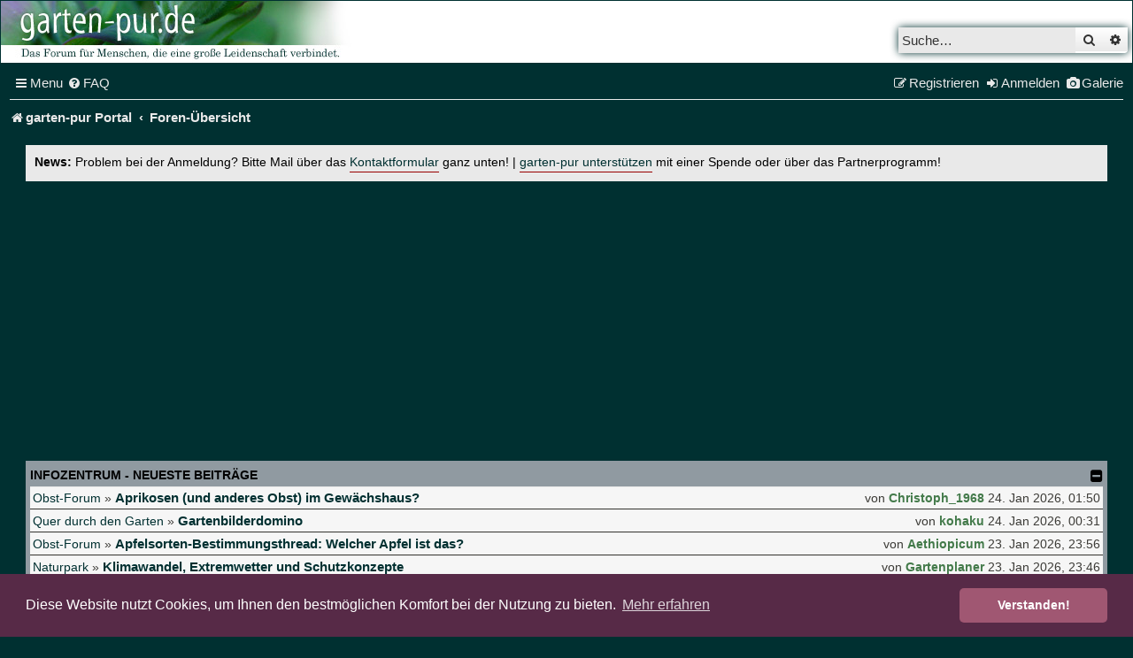

--- FILE ---
content_type: text/html; charset=utf-8
request_url: https://www.google.com/recaptcha/api2/aframe
body_size: 264
content:
<!DOCTYPE HTML><html><head><meta http-equiv="content-type" content="text/html; charset=UTF-8"></head><body><script nonce="ippxoiAkVhzd6gquih7DLQ">/** Anti-fraud and anti-abuse applications only. See google.com/recaptcha */ try{var clients={'sodar':'https://pagead2.googlesyndication.com/pagead/sodar?'};window.addEventListener("message",function(a){try{if(a.source===window.parent){var b=JSON.parse(a.data);var c=clients[b['id']];if(c){var d=document.createElement('img');d.src=c+b['params']+'&rc='+(localStorage.getItem("rc::a")?sessionStorage.getItem("rc::b"):"");window.document.body.appendChild(d);sessionStorage.setItem("rc::e",parseInt(sessionStorage.getItem("rc::e")||0)+1);localStorage.setItem("rc::h",'1769224012899');}}}catch(b){}});window.parent.postMessage("_grecaptcha_ready", "*");}catch(b){}</script></body></html>